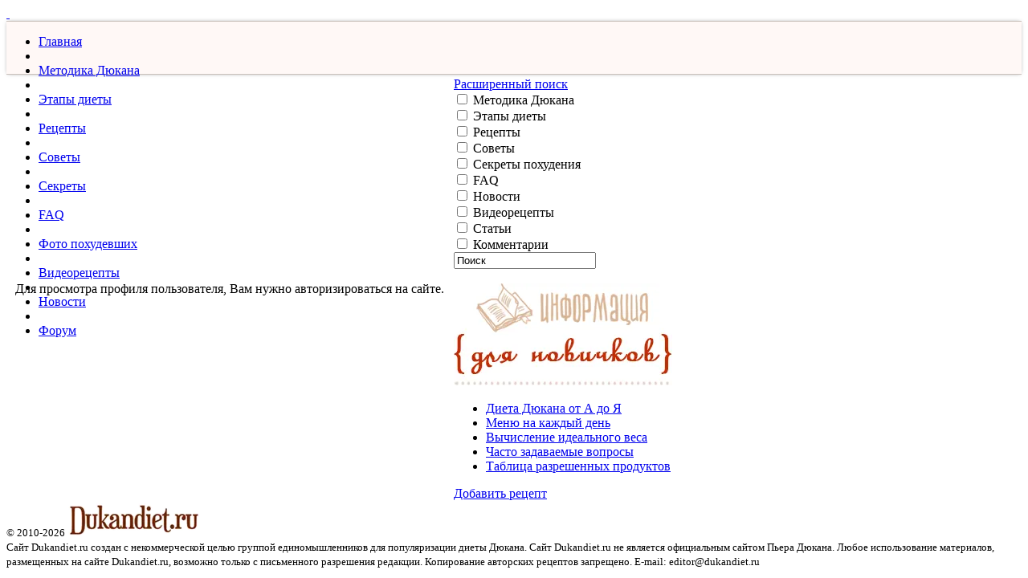

--- FILE ---
content_type: text/html
request_url: https://dukandiet.ru/user_profile/29840/
body_size: 3799
content:
<!DOCTYPE html>
<html lang="ru">
	<head>	
		
		<meta charset="UTF-8">		  
        <meta name="viewport" content="width=device-width, initial-scale=1, maximum-scale=1">		
		<meta name="robots" content="index, follow">
		
		<title>Пользователь</title>		
		<meta name="description" content="Пользователь">
        <link rel="icon" href="https://dukandiet.ru/favicon.png" type="image/png"/>

        <!-- Критический CSS -->		
		<link rel="stylesheet" href="https://dukandiet.ru/css/styles.css?ver=2.17">		        <link rel="stylesheet" href="https://dukandiet.ru/css/font-awesome/css/font-awesome.min.css">		<link rel="stylesheet" href="https://dukandiet.ru/css/custom.css">				
		<!-- Некритический CSS (асинхронная загрузка) -->
		<link href="https://dukandiet.ru/css/jquery.booklet.latest.css" rel="stylesheet" media="print" onload="this.media='all'">		
        <link href="https://dukandiet.ru/css/jquery.fancybox.css" rel="stylesheet" media="print" onload="this.media='all'">		
        <link href="https://dukandiet.ru/css/jquery.fancybox-thumbs.css" rel="stylesheet" media="print" onload="this.media='all'">
        <link href="https://dukandiet.ru/css/skin.css" rel="stylesheet" media="print" onload="this.media='all'">
        <link href="https://dukandiet.ru/css/recipe.css" rel="stylesheet" media="print" onload="this.media='all'">
        <link href="https://dukandiet.ru/css/jquery.rating.css" rel="stylesheet" media="print" onload="this.media='all'">
        <link href="https://dukandiet.ru/css/jquery.ui.datepicker.css" rel="stylesheet" media="print" onload="this.media='all'">
        <link href="https://dukandiet.ru/css/styles_kostia.css" rel="stylesheet" media="print" onload="this.media='all'">
        <link href="/knopki/likely.css" rel="stylesheet" media="print" onload="this.media='all'">		
		
<noscript>
    <link href="https://dukandiet.ru/css/jquery.booklet.latest.css" rel="stylesheet">
    <link href="https://dukandiet.ru/css/jquery.fancybox.css" rel="stylesheet">
    <link href="https://dukandiet.ru/css/jquery.fancybox-thumbs.css" rel="stylesheet">
    <link href="https://dukandiet.ru/css/skin.css" rel="stylesheet">
    <link href="https://dukandiet.ru/css/recipe.css" rel="stylesheet">
    <link href="https://dukandiet.ru/css/jquery.rating.css" rel="stylesheet">
    <link href="https://dukandiet.ru/css/jquery.ui.datepicker.css" rel="stylesheet">
    <link href="https://dukandiet.ru/css/styles_kostia.css" rel="stylesheet">
    <link href="/knopki/likely.css" rel="stylesheet">
</noscript>		
		
		<!-- Preconnect для внешних ресурсов -->
        <link rel="preconnect" href="https://cdnjs.cloudflare.com">
        <link rel="preconnect" href="https://yandex.ru">
        <link rel="preconnect" href="https://www.googletagmanager.com">		       
		
                		                
		
		<meta property="og:site_name" content="Диета Дюкана"/>		
		<meta property="og:type" content="article"/>
        <meta property="og:title" content=""/>
		
                                                        
                                                        <meta property="og:url" content="https://dukandiet.ru/user_profile/29840/"/>	

<!-- Google Tag Manager -->
<script>(function(w,d,s,l,i){w[l]=w[l]||[];w[l].push({'gtm.start':
new Date().getTime(),event:'gtm.js'});var f=d.getElementsByTagName(s)[0],
j=d.createElement(s),dl=l!='dataLayer'?'&l='+l:'';j.async=true;j.src=
'https://www.googletagmanager.com/gtm.js?id='+i+dl;f.parentNode.insertBefore(j,f);
})(window,document,'script','dataLayer','GTM-MDDK8KXZ');</script>
<!-- End Google Tag Manager -->	

<!-- Yandex.RTB -->
<script>window.yaContextCb=window.yaContextCb||[]</script>
<script src="https://yandex.ru/ads/system/context.js" async></script>

<script type="application/ld+json">
{
  "@context": "https://schema.org",
  "@type": "WebSite",
  "name": "Диета Дюкана",
  "url": "https://dukandiet.ru/",
  "potentialAction": {
    "@type": "SearchAction",
    "target": "https://dukandiet.ru/search/?query={search_term_string}",
    "query-input": "required name=search_term_string"
  }
}
</script>
	
	</head>	
	
	<body>
	
<!-- Google Tag Manager (noscript) -->
<noscript><iframe src="https://www.googletagmanager.com/ns.html?id=GTM-MDDK8KXZ"
height="0" width="0" style="display:none;visibility:hidden"></iframe></noscript>
<!-- End Google Tag Manager (noscript) -->

<!--        <div id="header_bg"></div>-->
		<div id="main">
            <div id="content">
                <div id="top"></div>
                <div id="center"></div>
                <div id="down"></div>
                                    <a href="https://dukandiet.ru/registration/" id='registration'>&nbsp;</a>
                                <div id="padding_content">
                    <div id="header">
                        <div id="year_3"></div>
                        <a href="/" id="logo"></a>
                    </div>
                    <div id="main_menu">
                                                <div class="menu_rwd_login"><a href="/registration/"><i class="fa fa-sign-in"></i></a></div>
						<div class="menu_rwd_profile"><a href="/profile/"><i class="fa fa-user"></i></a></div>																
                        <div class="menu_rwd"><i class="fa fa-bars"></i></div>
                        <!--                        <div id="mm_left"></div>-->
<!--                        <div id="mm_right"></div>-->
                        <ul id="nav">
                            <li class="hidden search-menu">
                                <div class="rwd_search">
                                    <form method="post" action="/search/" id="rwdFormSearch">
                                        <input type="text" name="search_str"><button><i class="fa fa-search"></i></button>
                                    </form>
                                    <div class="clearfix"></div>
                                </div>
                            </li>
                            <li class="hidden"><span></span></li>
                            <li><a href="/">Главная</a></li>
                            <li><span></span></li>
                            <li><a href="https://dukandiet.ru/technique-dukan/">Методика Дюкана</a></li>
                            <li><span></span></li>
                            <li><a href="https://dukandiet.ru/stages_diet/">Этапы диеты</a></li>
                            <li><span></span></li>
                            <li><a href="https://dukandiet.ru/recipe/">Рецепты</a></li>
                            <li><span></span></li>
                            <li><a href="https://dukandiet.ru/recommendation/">Советы</a></li>
                            <li><span></span></li>
                            <li><a href="https://dukandiet.ru/secrets/">Секреты</a></li>
                            <li><span></span></li>
                            <li><a href="https://dukandiet.ru/faq/">FAQ</a></li>
                            <li><span></span></li>
                            <li><a href="https://dukandiet.ru/photo_thinner/">Фото похудевших</a></li>
                            <li><span></span></li>
                            <li><a href="https://dukandiet.ru/video/">Видеорецепты</a></li>
                            <li><span></span></li>
							<li><a href="https://dukandiet.ru/news/">Новости</a></li>
							<li><span></span></li>
                            <li><a href="/forum/">Форум</a></li>
                        </ul>
                    </div>
                    <!--

                    -->
                    <table id="columns">
                        <tr>
                            <td id="width25">&nbsp;</td>
                            <td>
                                <div class="relative">							
								
																
								
                                    									
									                                    									
									
                                                                                                                <p>Для просмотра профиля пользователя, Вам нужно авторизироваться на сайте.</p>
                                                                                                                								
									
                                </div>
                            </td>
                            <td id="sep_td">&nbsp;</td>
                            <td id="right_column">
                                    <form action="https://dukandiet.ru/search/" id="searchForm" method="post">
        <div id="advanced_hold">
            <div id="height_advanced">
                <div class="ta_right"><a href="#" id="advanced">Расширенный поиск</a></div>
                <div><label><input name='advanced[tech_dukan]' type='checkbox' value="1" >&nbsp;Методика Дюкана</label></div>
                <div><label><input name='advanced[stages_diet]' type='checkbox' value="1" >&nbsp;Этапы диеты</label></div>
                <div><label><input name='advanced[recipe]' type='checkbox' value="1" >&nbsp;Рецепты</label></div>
                <div><label><input name='advanced[recomm]' type='checkbox' value="1" >&nbsp;Советы</label></div>
                <div><label><input name='advanced[secrets]' type='checkbox' value="1" >&nbsp;Секреты похудения</label></div>
                <div><label><input name='advanced[faq]' type='checkbox' value="1" >&nbsp;FAQ</label></div>
                <div><label><input name='advanced[news]' type='checkbox' value="1" >&nbsp;Новости</label></div>
                <div><label><input name='advanced[video]' type='checkbox' value="1" >&nbsp;Видеорецепты</label></div>
                <div><label><input name='advanced[art]' type='checkbox' value="1" >&nbsp;Статьи</label></div>
                <div><label><input name='advanced[comm]' type='checkbox' value="1" >&nbsp;Комментарии</label></div>
            </div>
        </div>		
        <div id="search_hold">
            <input type="text" name="search_str" id="search_str" />
            <a href="#" id="search_submit"></a>
        </div>
    </form>

<br />

<div class="r_titles">
    <img src="https://dukandiet.ru/img/titles/information.webp" alt="Информация для новичков" />
</div>
<ul class="ul">
    <li><a href="https://dukandiet.ru/technique-dukan/vse-o-diete-dyukana-otzyvy/" class="info_links">Диета Дюкана от А до Я</a></li>
    <li><a href="https://dukandiet.ru/stages_diet/menyu-dlya-diety-dyukana-na-kazhdyj-den/" class="info_links">Меню на каждый день</a></li>
    <li><a href="https://dukandiet.ru/technique-dukan/anketa-dyukana-po-vyichisleniyu-idealnogo-vesa/" class="info_links">Вычисление идеального веса</a></li>
    <li><a href="https://dukandiet.ru/faq/" class="info_links">Часто задаваемые вопросы</a></li>
	<li><a href="https://dukandiet.ru/list_products/" class="info_links">Таблица разрешенных продуктов</a></li>		
<!--    <li><a href="--><!--" class="info_links">Лучшие рецепты</a></li>-->
</ul>
<div id="add_photo_hold">
    <a href="https://dukandiet.ru/add_recipe/">Добавить рецепт</a>
</div>                                                                <div id="corner_rel"></div>
                                <div id="corner"></div>
                            </td>
                            <td id="width32">&nbsp;</td>
                        </tr>
                    </table>
                </div>
            </div>
            <div id="footer">
                <div id="copy">
                    <font size=2>&copy; 2010-2026</font>
                    <a href="/" id="footer_logo">
                        <img src="https://dukandiet.ru/img/footer_logo.webp" />
                    </a>
                </div>
                <font size=2>Сайт Dukandiet.ru создан с некоммерческой целью группой единомышленников для популяризации диеты Дюкана.
                Сайт Dukandiet.ru не является официальным сайтом Пьера Дюкана. Любое использование материалов, размещенных
                на сайте Dukandiet.ru, возможно только с письменного разрешения редакции. Копирование авторских рецептов запрещено.
                E-mail: editor@dukandiet.ru</font>
                
            </div>
		</div>		
		
		    	
	
	<!-- 1. Сначала jQuery и базовые библиотеки -->
    <SCRIPT src='https://dukandiet.ru/js/jquery-1.8.2.min.js' LANGUAGE='JavaScript' type='text/javascript'> </SCRIPT>
	
	<!-- 2. Затем переменные и конфигурация -->
	<script>var href_domain = 'https://dukandiet.ru/';</script>
	
	<!-- 3. jQuery UI и плагины -->
	<SCRIPT src='https://dukandiet.ru/js/jquery-ui-1.10.1.custom.min.js' LANGUAGE='JavaScript' type='text/javascript'> </SCRIPT>
	<SCRIPT src='https://dukandiet.ru/js/jquery.easing.1.3.js' LANGUAGE='JavaScript' type='text/javascript'> </SCRIPT>
	<SCRIPT src='https://dukandiet.ru/js/jquery.booklet.latest.min.js' LANGUAGE='JavaScript' type='text/javascript'> </SCRIPT>
	<SCRIPT src='https://dukandiet.ru/js/fieldtitle.js' LANGUAGE='JavaScript' type='text/javascript'> </SCRIPT>
	<SCRIPT src='https://dukandiet.ru/js/jquery.scrollTo.min.js' LANGUAGE='JavaScript' type='text/javascript'> </SCRIPT>
	<SCRIPT src='https://dukandiet.ru/js/jquery.fancybox.pack.js' LANGUAGE='JavaScript' type='text/javascript'> </SCRIPT>
	<SCRIPT src='https://dukandiet.ru/js/jquery.fancybox-thumbs.js' LANGUAGE='JavaScript' type='text/javascript'> </SCRIPT>
    <SCRIPT src='https://dukandiet.ru/js/jquery.mousewheel-3.0.6.pack.js' LANGUAGE='JavaScript' type='text/javascript'> </SCRIPT>
	<SCRIPT src='https://dukandiet.ru/js/jquery.jcarousel.min.js' LANGUAGE='JavaScript' type='text/javascript'> </SCRIPT>
	<SCRIPT src='https://dukandiet.ru/js/jquery.rating-2.0.js' LANGUAGE='JavaScript' type='text/javascript'> </SCRIPT>
	<SCRIPT src='https://dukandiet.ru/js/jquery.ui.datepicker-ru.js' LANGUAGE='JavaScript' type='text/javascript'> </SCRIPT>
	
	<!-- 4. Внешние библиотеки -->
	<script src="https://cdnjs.cloudflare.com/ajax/libs/raphael/2.3.0/raphael.min.js"></script>
    <script src="https://cdnjs.cloudflare.com/ajax/libs/morris.js/0.5.1/morris.min.js"></script>
	<script src="/knopki/likely.js"></script>
	
	<!-- 5. Кастомные скрипты сайта -->
		<SCRIPT src='https://dukandiet.ru/js/add_recipe.js' LANGUAGE='JavaScript' type='text/javascript'> </SCRIPT>
	<SCRIPT src='https://dukandiet.ru/js/common.js' LANGUAGE='JavaScript' type='text/javascript'> </SCRIPT>
		<SCRIPT src='https://dukandiet.ru/js/custom.js' LANGUAGE='JavaScript' type='text/javascript'> </SCRIPT>
		
	<!-- 6. CKEditor (загружается с defer) -->	
	<script src="../../addons/ckeditor/ckeditor.js" defer></script>		
	
	</body>
</html>

--- FILE ---
content_type: text/css
request_url: https://dukandiet.ru/css/recipe.css
body_size: 505
content:
.jcarousel-skin-recipe .jcarousel-container {
    top: 19px;
}

.jcarousel-skin-recipe .jcarousel-direction-rtl {
    direction: rtl;
}

.jcarousel-skin-recipe .jcarousel-container-horizontal {
    width: 682px;
    height: 94px;
    margin: 0 auto;
}

.jcarousel-skin-recipe .jcarousel-clip {
    overflow: hidden;
}

.jcarousel-skin-recipe .jcarousel-clip-horizontal {
    width:  556px;
    height: 94px;
    margin: 0 auto;
}

.jcarousel-skin-recipe .jcarousel-item {
    width: 133px;
    height: 94px;
}

.jcarousel-skin-recipe .jcarousel-item:hover,
.jcarousel-skin-recipe .jcarousel-item:focus {
    border-color: #808080;
}

.jcarousel-skin-recipe .jcarousel-item-horizontal {
    margin-left: 0;
    margin-right: 7px;
}

.jcarousel-skin-recipe .jcarousel-direction-rtl .jcarousel-item-horizontal {
    margin-left: 3px;
    margin-right: 3px;
}

.jcarousel-skin-recipe .jcarousel-item-vertical {
    margin-bottom: 0px;
}

.jcarousel-skin-recipe .jcarousel-item-placeholder {
}

/**
 *  Horizontal Buttons
 */
.jcarousel-skin-recipe .jcarousel-next-horizontal {
    position: absolute;
    top: 40px;
    right: 19px;
    width: 21px;
    height: 21px;
    cursor: pointer;
    background: transparent url(../img/next.jpg) no-repeat 0 0;
}

.jcarousel-skin-recipe .jcarousel-next-horizontal:hover,
.jcarousel-skin-recipe .jcarousel-next-horizontal:focus {
}

.jcarousel-skin-recipe .jcarousel-next-horizontal:active {
}

.jcarousel-skin-recipe .jcarousel-next-disabled-horizontal,
.jcarousel-skin-recipe .jcarousel-next-disabled-horizontal:hover,
.jcarousel-skin-recipe .jcarousel-next-disabled-horizontal:focus,
.jcarousel-skin-recipe .jcarousel-next-disabled-horizontal:active {
    cursor: default;
}

.jcarousel-skin-recipe .jcarousel-prev-horizontal {
    position: absolute;
    top: 40px;
    left: 19px;
    width: 21px;
    height: 21px;
    cursor: pointer;
    background: transparent url(../img/prev.jpg) no-repeat 0 0;
}

.jcarousel-skin-recipe .jcarousel-prev-horizontal:hover,
.jcarousel-skin-recipe .jcarousel-prev-horizontal:focus {
}

.jcarousel-skin-recipe .jcarousel-prev-horizontal:active {
}

.jcarousel-skin-recipe .jcarousel-prev-disabled-horizontal,
.jcarousel-skin-recipe .jcarousel-prev-disabled-horizontal:hover,
.jcarousel-skin-recipe .jcarousel-prev-disabled-horizontal:focus,
.jcarousel-skin-recipe .jcarousel-prev-disabled-horizontal:active {
    cursor: default;
}


--- FILE ---
content_type: application/javascript
request_url: https://dukandiet.ru/js/fieldtitle.js
body_size: 173
content:
(function($) {
	$.fn.fieldTitle = function(defVal) {
		
		this.focus(function () {
			var curVal = $(this).val();
			if (curVal == defVal) $(this).val('');
		});
		
		this.blur(function () {
			var curVal = $(this).val();
			if (curVal == '') $(this).val(defVal);
		});
		
		this.blur();
		
	};
})(jQuery);